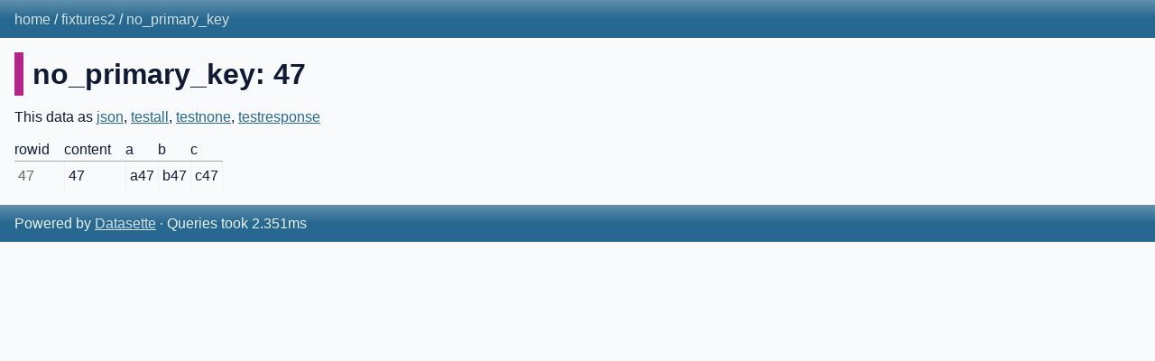

--- FILE ---
content_type: text/html; charset=utf-8
request_url: https://latest.datasette.io/alternative-route/no_primary_key/47
body_size: 5653
content:
<!DOCTYPE html>
<html lang="en">
<head>
    <title>fixtures2: no_primary_key</title>
    <link rel="stylesheet" href="/-/static/app.css?be07d4">
    <meta name="viewport" content="width=device-width, initial-scale=1, shrink-to-fit=no">

    <link rel="stylesheet" href="https://plugin-example.datasette.io/[base64]/extra-css-urls-demo.css">

<script>window.datasetteVersion = '1.0a23';</script>
<script src="/-/static/datasette-manager.js" defer></script>

    <script src="https://plugin-example.datasette.io/jquery.js" integrity="SRIHASH" crossorigin="anonymous"></script>

    <script src="https://plugin-example.datasette.io/plugin2.js"></script>

    <script src="https://plugin-example.datasette.io/plugin1.js"></script>

    <script type="module" src="https://plugin-example.datasette.io/plugin.module.js"></script>
<link rel="alternate" type="application/json+datasette" href="https://latest.datasette.io/alternative-route/no_primary_key/47.json"><style>
@media only screen and (max-width: 576px) {

    .rows-and-columns td:nth-of-type(1):before { content: "rowid"; }

    .rows-and-columns td:nth-of-type(2):before { content: "content"; }

    .rows-and-columns td:nth-of-type(3):before { content: "a"; }

    .rows-and-columns td:nth-of-type(4):before { content: "b"; }

    .rows-and-columns td:nth-of-type(5):before { content: "c"; }

}
</style>
</head>
<body class="row db-fixtures2 table-no_primary_key">
<div class="not-footer">
<header class="hd"><nav>

  
  
    <p class="crumbs">
      
        <a href="/">home</a>
        
          /
        
      
        <a href="/alternative-route">fixtures2</a>
        
          /
        
      
        <a href="/alternative-route/no_primary_key">no_primary_key</a>
        
      
    </p>
  


    
    
</nav></header>



    



<section class="content">

<h1 style="padding-left: 10px; border-left: 10px solid #b3248c">no_primary_key: 47</h1>









<p>This data as <a href="/alternative-route/no_primary_key/47.json">json</a>, <a href="/alternative-route/no_primary_key/47.testall">testall</a>, <a href="/alternative-route/no_primary_key/47.testnone">testnone</a>, <a href="/alternative-route/no_primary_key/47.testresponse">testresponse</a></p>

<!-- above-table-panel is a hook node for plugins to attach to . Displays even if no data available -->
<div class="above-table-panel"> </div>

<div class="table-wrapper">
    <table class="rows-and-columns">
        <thead>
            <tr>
                
                    <th class="col-rowid" scope="col" data-column="rowid" data-column-type="integer" data-column-not-null="0" data-is-pk="1">
                        
                            rowid
                        
                    </th>
                
                    <th class="col-content" scope="col" data-column="content" data-column-type="text" data-column-not-null="0" data-is-pk="0">
                        
                            content
                        
                    </th>
                
                    <th class="col-a" scope="col" data-column="a" data-column-type="text" data-column-not-null="0" data-is-pk="0">
                        
                            a
                        
                    </th>
                
                    <th class="col-b" scope="col" data-column="b" data-column-type="text" data-column-not-null="0" data-is-pk="0">
                        
                            b
                        
                    </th>
                
                    <th class="col-c" scope="col" data-column="c" data-column-type="text" data-column-not-null="0" data-is-pk="0">
                        
                            c
                        
                    </th>
                
            </tr>
        </thead>
        <tbody>
        
            <tr>
                
                    <td class="col-rowid type-int">47</td>
                
                    <td class="col-content type-str">47</td>
                
                    <td class="col-a type-str">a47</td>
                
                    <td class="col-b type-str">b47</td>
                
                    <td class="col-c type-str">c47</td>
                
            </tr>
        
        </tbody>
    </table>
</div>





</section>
</div>
<footer class="ft">Powered by <a href="https://datasette.io/" title="Datasette v1.0a23">Datasette</a>
&middot; Queries took 2.351ms
</footer>

<script>
document.body.addEventListener('click', (ev) => {
    /* Close any open details elements that this click is outside of */
    var target = ev.target;
    var detailsClickedWithin = null;
    while (target && target.tagName != 'DETAILS') {
        target = target.parentNode;
    }
    if (target && target.tagName == 'DETAILS') {
        detailsClickedWithin = target;
    }
    Array.from(document.querySelectorAll('details.details-menu')).filter(
        (details) => details.open && details != detailsClickedWithin
    ).forEach(details => details.open = false);
});
</script>


    <script type="module">var extra_body_script = {"template": "row.html", "database": "fixtures2", "table": "no_primary_key", "config": null, "view_name": "row", "request_path": "/alternative-route/no_primary_key/47", "added": 15, "columns": ["rowid", "content", "a", "b", "c"]};</script>


<!-- Templates considered: row-fixtures2-no_primary_key.html, *row.html -->
<script src="/-/static/navigation-search.js" defer></script>
<navigation-search url="/-/tables"></navigation-search>
</body>
</html>